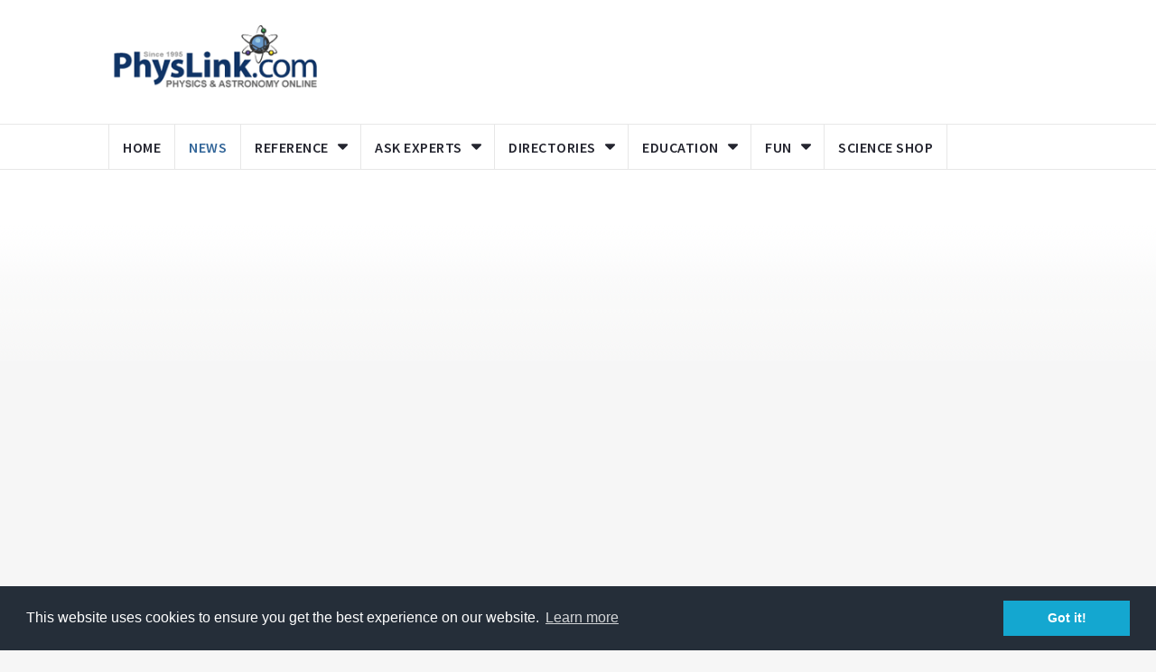

--- FILE ---
content_type: text/html;charset=UTF-8
request_url: https://www.physlink.com/news/new-way-to-study-exoplanets.cfm
body_size: 11126
content:












		










































































	






	

	






	
    
	





<!DOCTYPE html>
<html lang="en">
    <head>
		
		<meta charset="utf-8">
        <meta http-equiv="X-UA-Compatible" content="IE=edge">
        <meta name="viewport" content="width=device-width, initial-scale=1">
        <meta http-equiv="PICS-Label" content='(PICS-1.1 "//www.classify.org/safesurf/" L gen true for "//www.physlink.com" r (SS~~000 1))' />
        <meta name="description" content="Scientists have observed radio waves that carry the distinct signatures of aurorae, caused by the interaction between a star’s magnetic field and a planet in orbit around it. ">
		<meta name="keywords" content="news, physics news, astronomy news, science news, discoveries">
		<meta name="author" content="PhysLink.com, Anton Skorucak">
        <link rel="canonical" href="https://www.physlink.com/news/new-way-to-study-exoplanets.cfm" />
        
		
		<META NAME='distribution' CONTENT='Global'>
		<meta name="robots" content="index, follow" />
		
        
        <title>Scientists Pioneer New Way to Study Exoplanets</title>
		
        
        <!-- jquery ui css -->
        <link href="//cdn.physlink.com/assets/css/jquery-ui.min.css" rel="stylesheet" media="print" onload="this.media='all'" />
        <!-- Bootstrap -->
        <link href="//cdn.physlink.com/assets/css/bootstrap.min.css" rel="stylesheet" media="print" onload="this.media='all'" /> 

        <!-- Navigation css-->
        <link href="//cdn.physlink.com/assets/bootsnav/css/bootsnav.css" rel="stylesheet" media="print" onload="this.media='all'" />
         <!-- font awesome -->
        <link href="//cdn.physlink.com/assets/font-awesome/css/font-awesome.min.css" rel="stylesheet" type="text/css"/>


        <!-- Important Owl stylesheet -->
        <link href="//cdn.physlink.com/assets/owl-carousel/owl.carousel.css" rel="stylesheet" media="print" onload="this.media='all'" />
        <!-- Default Theme -->
        <link href="//cdn.physlink.com/assets/owl-carousel/owl.theme.css" rel="stylesheet" media="print" onload="this.media='all'" />
        <!-- owl transitions -->
        <link href="//cdn.physlink.com/assets/owl-carousel/owl.transitions.css" rel="stylesheet" media="print" onload="this.media='all'" /> 
        <!-- style css -->
		<link rel="stylesheet" href="//cdn.physlink.com/assets/css/style.css" rel="stylesheet" media="print" onload="this.media='all'" /> 


                
		<script src="//cdn.physlink.com/assets/js/lazysizes.min.js" async=""></script>
 
        
<!-- Favicon and touch icons -->
<link rel="apple-touch-icon" sizes="57x57" href="//cdn.physlink.com/images/ico/apple-icon-57x57.png">
<link rel="apple-touch-icon" sizes="60x60" href="//cdn.physlink.com/images/ico/apple-icon-60x60.png">
<link rel="apple-touch-icon" sizes="72x72" href="//cdn.physlink.com/images/ico/apple-icon-72x72.png">
<link rel="apple-touch-icon" sizes="76x76" href="//cdn.physlink.com/images/ico/apple-icon-76x76.png">
<link rel="apple-touch-icon" sizes="114x114" href="//cdn.physlink.com/images/ico/apple-icon-114x114.png">
<link rel="apple-touch-icon" sizes="120x120" href="//cdn.physlink.com/images/ico/apple-icon-120x120.png">
<link rel="apple-touch-icon" sizes="144x144" href="//cdn.physlink.com/images/ico/apple-icon-144x144.png">
<link rel="apple-touch-icon" sizes="152x152" href="//cdn.physlink.com/images/ico/apple-icon-152x152.png">
<link rel="apple-touch-icon" sizes="180x180" href="//cdn.physlink.com/images/ico/apple-icon-180x180.png">
<link rel="icon" type="image/png" sizes="192x192"  href="//cdn.physlink.com/images/ico/android-icon-192x192.png">
<link rel="icon" type="image/png" sizes="32x32" href="//cdn.physlink.com/images/ico/favicon-32x32.png">
<link rel="icon" type="image/png" sizes="96x96" href="//cdn.physlink.com/images/ico/favicon-96x96.png">
<link rel="icon" type="image/png" sizes="16x16" href="//cdn.physlink.com/images/ico/favicon-16x16.png">
<link rel="manifest" href="//cdn.physlink.com/images/ico/manifest.json">
<meta name="msapplication-TileColor" content="#ffffff">
<meta name="msapplication-TileImage" content="//cdn.physlink.com/images/ico/ms-icon-144x144.png">
<meta name="theme-color" content="#ffffff">


        
        
    </head>
    <body>
    

    

        <!-- *** START PAGE HEADER SECTION *** -->
        <header>

            <!-- START MIDDLE SECTION -->
            <div class="header-mid hidden-xs hidden-sm">
                <div class="container">
                    <div class="row">
                        <div class="col-sm-3">
                            <div class="logo">
                                <a href="/index.cfm"><img src="//cdn.physlink.com/images/PhysLinkLogo.png" class="img-responsive" alt="PhysLink.com" width="262" height="76"></a>

                            </div>
                        </div>
                        <div class="col-sm-9 hidden-print">
                                                
							
                         	<!-- TOP BANNER AD-->
                            
<script async src="https://pagead2.googlesyndication.com/pagead/js/adsbygoogle.js?client=ca-pub-1898540027318733"
     crossorigin="anonymous"></script>
<!-- PhysLink Top Banner -->
<ins class="adsbygoogle"
     style="display:inline-block;width:728px;height:90px"
     data-ad-client="ca-pub-1898540027318733"
     data-ad-slot="3163843440"></ins>
<script>
     (adsbygoogle = window.adsbygoogle || []).push({});
</script> 
							     
                                            
                        </div>
                    </div>
                </div>
            </div>
            <!-- END OF /. MIDDLE SECTION -->
            <!-- START NAVIGATION -->
				            <nav class="navbar navbar-default navbar-sticky navbar-mobile bootsnav">

                <div class="container">            
                    <!-- Start Header Navigation -->
                    <div class="navbar-header">
                        <button type="button" class="navbar-toggle" data-toggle="collapse" data-target="#navbar-menu" name="Menu" title="Menu">
                            <i class="fa fa-bars"></i>
                        </button>
                        <a class="navbar-brand hidden-md hidden-lg" href="/index.cfm"><img src="//cdn.physlink.com/images/physlinklogo.png" class="img-responsive logo" alt="PhysLink.com" width="262" height="76"></a>
                    </div>
                    <!-- End Header Navigation -->
                    <!-- Collect the nav links, forms, and other content for toggling -->
                    <div class="collapse navbar-collapse" id="navbar-menu">
                        <ul class="nav navbar-nav navbar-left" data-in="" data-out="">
                            <li ><a href="/index.cfm">Home</a></li>
                            <li class="active"><a href="/news/index.cfm">News</a></li>
                            <li class="dropdown megamenu-fw">
                                <a href="#" class="dropdown-toggle" data-toggle="dropdown">Reference</a>
                                <ul class="dropdown-menu megamenu-content" role="menu">
                                    <li>
                                        <div class="row">
                                            <div class="col-menu col-md-4">
                                                <h6 class="title"><i class="fa fa-thermometer-half"></i> Constants</h6>
                                                <div class="content">
                                                    <ul class="menu-col">
                                                    	<LI><a href='/reference/physicalconstants.cfm'>Fundamental Physical Constants</a></LI>
														<LI><a href='/reference/aircomposition.cfm'>Air Composition</a></LI>
														<LI><a href='/reference/astrophysical.cfm'>Astro-physical Constants</a>
														<LI><a href='/reference/frictioncoefficients.cfm'>Coefficients of Friction</a></LI>
														<LI><a href='/reference/indicesofrefraction.cfm'>Indices Of Refraction</a></LI>
														<LI><a href='/reference/particledata.cfm'>Nuclear & Particle Data</a></LI>
														<LI><a href='/reference/mathconstants.cfm'>Special Math Constants</a></LI>					
                                                    </ul>
                                                </div>
                                            </div><!-- end col-4 -->

                                            <div class="col-menu col-md-4">
                                                <h6 class="title"><i class="fa fa-calculator"></i> Calculators &amp; Apps</h6>
                                                <div class="content">
                                                    <ul class="menu-col">
                                                        <LI><a href='/reference/unitconversion.cfm'>Unit Conversion</a></LI>
                                                        <LI><a href='/reference/periodictable.cfm'>Periodic Table of Elements</a></LI>
                                                        <LI><a href='/reference/exacttime.cfm'>Time Reference &amp; Exact Time</a></LI>
                                                        <LI><a href='/reference/weather.cfm'>Humidex & Windchill Calculator</a></LI>
                                                        
                                                    </ul>
                                                </div>
                                            </div><!-- end col-4 -->                                       
                                            
                                            <div class="col-menu col-md-4">
                                                <h6 class="title">Other</h6>
                                                <div class="content">
                                                    <ul class="menu-col">
														<LI><a href='/reference/decimalprefixes.cfm'>Decimal Multiples & Prefixes</a></LI>
														<LI><a href='/reference/glossary.cfm'>Physics Glossary</a></LI>
														<LI><a href='/reference/greekalphabet.cfm'>Greek Alphabet</a></LI>					
														<LI><a href='/reference/materialssafety.cfm'>Materials Safety Info</a></LI>
														<LI><a href='/reference/physicsnobel.cfm'>Nobel Prize & Bruce Medal Info</a></LI>
                                                    </ul>
                                                </div>
                                            </div><!-- end col-6 -->
                                              
                                            
                                        </div><!-- end row -->
                                    </li>
                                </ul>
                            </li>
                            <li class="dropdown megamenu-fw">
                                <a href="#" class="dropdown-toggle" data-toggle="dropdown">Ask Experts</a>
                                <ul class="dropdown-menu megamenu-content" role="menu">
                                    <li>
                                        <div class="row">
                                            <div class="col-menu col-md-6">
                                                <h6 class="title">Answers</h6>
                                                <div class="content">
                                                    <ul class="menu-col">
                                                    	<LI><A HREF='/education/askexperts/ae_mechanics.cfm'>Classical Mechanics</A></LI>
														<LI><A HREF='/education/askexperts/ae_thermo.cfm'>Thermodynamics</A></LI>
														<LI><A HREF='/education/askexperts/ae_em.cfm'>Electricity &amp; Magnetism</A></LI>
														<LI><A HREF='/education/askexperts/ae_sound.cfm'>Waves in Matter, Sound</A></LI>
														<LI><A HREF='/education/askexperts/ae_optics.cfm'>Light, Optics and Photonics</A></LI>
														<LI><A HREF='/education/askexperts/ae_nuclear.cfm'>Atomic &amp; Nuclear</A></LI>
														<LI><A HREF='/education/askexperts/ae_quantum.cfm'>Quantum Mechanics</A></LI>
														<LI><A HREF='/education/askexperts/ae_relativity.cfm'>Special &amp; General Relativity</A></LI>
														<LI><A HREF='/education/askexperts/ae_astro.cfm'>Astronomy &amp; Astrophysics</A></LI>
														<LI><A HREF='/education/askexperts/ae_reference.cfm'>Definitions &amp; Reference</A></LI>
														<LI><A HREF='/education/askexperts/ae_answers.cfm'>All Answers, all categories</A></LI>				
                                                    </ul>
                                                </div>
                                            </div><!-- end col-4 -->

                                            <div class="col-menu col-md-6">
                                                <h6 class="title">Questions</h6>
                                                <div class="content">
                                                    <ul class="menu-col">
                                                        <LI><a href='/education/askexperts/'>Unanswered Questions</a></LI>
                                                    </ul>
                                                </div>
                                            </div><!-- end col-4 -->                                
                                            
                                                   
                                            
                                        </div><!-- end row -->
                                    </li>
                                </ul>
                            </li>
                            <li class="dropdown">
                                <a href="#" class="dropdown-toggle" data-toggle="dropdown" >Directories</a>
                                <ul class="dropdown-menu">
									<LI><a href='/directories/departments/'>University and College Departments</a></LI>
									<LI><a href='/directories/institutes.cfm'>Institutes and National Labs</a></LI>
									<LI><a href='/directories/societies.cfm'>Professional Societies</a></LI>
									<LI><a href='/directories/studentsocieties.cfm'>Student Societies</a></LI>
									<LI><a href='/directories/journals.cfm'>Journals</a></LI>
									<LI><a href='/directories/publishers.cfm'>Publishers</a></LI>
									<LI><a href='/directories/companies.cfm'>Companies</a></LI>
                                </ul>
                            </li>
                            <li class="dropdown">
                                <a href="#" class="dropdown-toggle" data-toggle="dropdown" >Education</a>
                                <ul class="dropdown-menu">
                  					<li><a href="/education/gradadvisor.cfm">Grad Advisor</a></li>
                  					<li><a href="/education/essays.cfm">Essays</a></li>
				  					<li><a href="/education/astronomy.cfm">Astronomy</a></li> 
				  					<li><a href="/education/history.cfm">History of Physics</a></li>   				                 
                  					<li><a href="/education/educationreference.cfm">Reference for Educators</a></li>
				  					<li><a href="/education/youth.cfm">Youth Science</a></li>
				  					<li><a href="/education/newtheories.cfm">New Theories</a></li>
                                </ul>
                            </li>                            
                            
                            <li class="dropdown megamenu-fw">
                                <a href="#" class="dropdown-toggle" data-toggle="dropdown">Fun</a>
                                <ul class="dropdown-menu megamenu-content" role="menu">
                                    <li>
                                        <div class="row">
                                            <div class="col-menu col-md-6">
                                                <h6 class="title">Cartoons</h6>
                                                <div class="content">
                                                    <ul class="menu-col">
														<LI><a href='/fun/ricklondon.cfm'>Cartoons by Rick London</A></LI>
														<LI><a href='/fun/parisi.cfm'>Cartoons by Mark Parisi</A></LI>
														<LI><a href='/fun/mcpherson.cfm'>Cartoons by John McPherson</A></LI>
														<LI><a href='/fun/amerongen.cfm'>Cartoons by Jerry Van Amerongen</A></LI>
														<LI><a href='/fun/solvaycongress.cfm'>Solvay ala PhysLink.com</A></LI>				
                                                    </ul>
                                                </div>
                                            </div><!-- end col-4 -->

                                            <div class="col-menu col-md-6">
                                                <h6 class="title">Jokes, etc.</h6>
                                                <div class="content">
                                                    <ul class="menu-col">
                                                        <LI><a href='/fun/jokes.cfm'>Jokes, jokes and more jokes</A></LI>
                                                        <LI><a href='/fun/physicsparty.cfm'>Physics Party</A></LI>
														<LI><a href='/fun/chemistsparty.cfm'>Chemist's equiVALENT Party</A></LI>
														<LI><a href='/fun/physicsmajor.cfm'>Physics Major?</A></LI>
														<LI><a href='/fun/istheresanta.cfm'>Is there Santa?</A></LI>
														<LI><a href='/fun/nasachristmas.cfm'>'Twas The Night Before Christmas, NASA-style</A></LI>
														<LI><a href='/fun/universepoem.cfm'>The Fate of the Universe</A></LI>
														<LI><a href='/fun/tenastronomycommandments.cfm'>The Ten Commandments for Amateur Astronomers</A></LI>
                                                    </ul>
                                                </div>
                                            </div><!-- end col-4 -->                                
                                            
                                                   
                                            
                                        </div><!-- end row -->
                                    </li>
                                </ul>
                            </li>
                            <li><a href="https://www.xump.com">Science Shop</a></li>
                        </ul>
                    </div><!-- /.navbar-collapse -->
                </div>
            </nav>
            <!-- END OF/. NAVIGATION -->
        </header>
        <!-- *** END OF /. PAGE HEADER SECTION *** -->
        <!-- *** START PAGE MAIN CONTENT *** -->
        <main class="page_main_wrapper">
  
           

<!-- XUMP PROMO -->      



            
<!-- END OF /. XUMP PROMO -->   


            
            <!-- END OF /. PAGE TITLE --> 
            <div class="container">
                <div class="row row-m">
                    <!-- START MAIN CONTENT -->
                    <div class="col-sm-8 col-p  main-content">
                        <div class="theiaStickySidebar">
                            <div class="post_details_inner">
                                <div class="post_details_block details_block2">
                                    <div class="post-header">
                                        <h1>Scientists Pioneer New Way to Study Exoplanets</h1>
                                    </div> 

<p class="text-muted">Posted on: <B>Mar 12, 2020</B></p><BR>





<div class="adaptive"> 
	<img src="/news/images/red-dwarf-magnetic-interaction-exoplanet.jpg" alt="<p>Red Dwarf Interaction</p>

<p>Artistic impression of a red-dwarf star’s magnetic interaction with its exoplanet. Image credit: Danielle Futselaar (artsource.nl)</p>
" class="img-responsive" width="695" height="460">
</div>

                                    
<p><p>A team of scientists using the Low Frequency Array (LOFAR) radio telescope in the Netherlands has observed radio waves that carry the distinct signatures of aurorae, caused by the interaction between a star’s magnetic field and a planet in orbit around it.</p>

<p>Radio emission from a star-planet interaction has been long predicted, but this is the first time astronomers have been able to detect and decipher these signals. The discovery paves the way for a novel and unique way to probe the environment around exoplanets—planets that orbit stars in other solar systems—and to determine their habitability.</p>

<p>Notably, follow-up observations with the HARPS-N telescope in Spain ruled out the alternate possibility that the interacting companion is another star as opposed to an exoplanet.</p>

<p>The work appears in articles in Nature Astronomy and Astrophysical Journal Letters (ApJL).</p>

<p>The breakthrough centered on red dwarfs, which are the most abundant type of star in our Milky Way—but much smaller and cooler than our own Sun. This means for a planet to be habitable, it has to be significantly closer to its star than the Earth is to the Sun.</p>

<p>Red dwarfs also have much stronger magnetic fields than the Sun, which means that a habitable planet around a red dwarf is exposed to intense magnetic activity. This can heat the planet and even erode its atmosphere. The radio emissions associated with this process are one of the only tools available to probe the interaction between such planets and their stars.</p>

<p>“The motion of the planet through a red dwarf’s strong magnetic field acts like an electric engine much in the same way a bicycle dynamo works,” says Harish Vedantham, the lead author of the Nature Astronomy study and a Netherlands Institute for Radio Astronomy (ASTRON) staff scientist. “This generates a huge current that powers aurorae and radio emission on the star.”</p>

<p>Thanks to the Sun’s weak magnetic field and the larger distance to the planets, similar currents are not generated in the solar system. However, the interaction of Jupiter’s moon Io with Jupiter’s magnetic field generates a similarly bright radio emission, even outshining the Sun at sufficiently low frequencies.</p>

<p>“We adapted the knowledge from decades of radio observations of Jupiter to the case of this star,” says Joe Callingham, ASTRON postdoctoral fellow and co-author of the Nature Astronomy paper. “A scaled-up version of Jupiter-Io has long been predicted to exist in star-planet systems, and the emission we observed fits the theory very well.”</p>

<p>To be sure, the astronomers had to rule out an alternate possibility—that the interacting bodies are two stars in a close binary system instead of a star and its exoplanet. The team searched for the signature of a companion star using the HARPS-N instrument (High Accuracy Radial Velocity Planet Searcher) on the Italian Telescopio Nazionale Galileo on La Palma, Spain.</p>

<p>“Interacting binary stars can also emit radio waves,” notes Benjamin Pope, NASA Sagan Fellow at New York University and lead author of the ApJL paper. “Using optical observations to follow up, we searched for evidence of a stellar companion masquerading as an exoplanet in the radio data. We ruled this scenario out very strongly, so we think the most likely possibility is an Earth-sized planet too small to detect with our optical instruments.”</p>

<p>The group is now concentrating on finding similar emission from other stars.</p>

<p>“We now know that nearly every red dwarf hosts terrestrial planets, so there must be other stars showing similar emission,” observes Callingham, also a co-author of the ApJL paper. “We want to know how this impacts our search for another Earth around another star.”</p>

<p>“If we find that most red dwarf planets are blasted by intense stellar winds, this is bad news for their habitability,” Pope, part of NYU’s Department of Physics and Center for Data Science and a co-author of the Nature Astronomy paper.</p>

<p>The group expects this new method of detecting exoplanets will open up a new way of understanding the habitat of exoplanets.</p>

<p>“The long-term aim is to determine what impact the star’s magnetic activity has on an exoplanet’s habitability, and radio emissions are a big piece of that puzzle,” says Vedantham, also a co-author of the ApJL paper. “Our work has shown that this is viable with the new generation of radio telescopes and put us on an exciting path.”</p>

<p>Paper information:<br />
“Coherent radio emission from a quiescent red dwarf indicative of star–planet interaction” is published in Nature Astronomy on February 17, 2020</p>

<p>“No Massive Companion to the Coherent Radio-Emitting M Dwarf GJ 1151” is published in the Astrophysical Journal Letters on February 17, 2020:<br />
Full citation: Pope et al. 2020, ApJL, 890, L19</p>
</p>
<p><a href="/news/index.cfm">< Back to more news</a></p>
<div class="well">News Story Origin and Copyright: <A HREF="https://www.nyu.edu" TARGET="_blank">NYU</A><BR>
<A HREF="https://www.nyu.edu/about/news-publications/news/2020/february/scientists-pioneer-new-way-to-study-exoplanets.html" TARGET="_blank">Click here</A> for the original news release.</div>





</TD></TR></TABLE>





 
                                 </div>
                                <!-- Post footer -->
                            </div>
    
    
                           
                            
                        
                            
                            
                            
 
                           <!-- START BOOKS -->
                            <div class="comments-container hidden-print">
                                
 
                            </div>
                            <!-- END OF /. BOOKS --> 
                            
                        </div>
                    </div>
                    <!-- END OF /. MAIN CONTENT -->
                    
                    <!-- START SIDE CONTENT -->
                    <div class="col-sm-4 col-p rightSidebar hidden-print">
                        <div class="theiaStickySidebar">
                            <!-- START ADVERTISEMENT -->
                            <div class="add-inner">
                            
                    
                            
                            
   
                            
                            
                            



                            </div>
                            <!-- END OF /. ADVERTISEMENT -->
                            
                            
                              <!-- START QUOTE -->
                            <div class="add-inner">
                       
   		
		
		
	




 


<A HREF='http://en.wikipedia.org/wiki/J._Robert_Oppenheimer' TARGET='_blank'><IMG src="//cdn.physlink.com/education/biography/images/Oppenheimer1.jpg" border="0" hspace="10" vspace="10" align="right" alt="J. Robert Oppenheimer" width="90" height="127"></A>

'There must be no barriers for freedom of inquiry.  There is no place for dogma in science.  The scientist is free, and must be free to ask any question, to doubt any assertion, to seek for any evidence, to correct any errors.'<br><br><B>J. Robert Oppenheimer</B><BR>(<I>1904-1966</I>)


                            </div>
                            <!-- END OF /. QUOTE --> 
                            
                               
                                
                               
                                
                                <div class="add-inner">
                                    <div class="panel_body">

<H3>Top 100 Lists:</H3>   
<UL>
<LI><a href="https://www.xump.com/Top-100-Science-Kits.cfm">Science Kits</a></LI>
<LI><a href="https://www.xump.com/Top-100-Science-Supplies.cfm">Science Supplies</a></LI>
<LI><a href="https://www.xump.com/Top-100-Christmas-Gifts.cfm">Science Toys &amp; Gifts</a></LI>
<LI><a href="https://www.xump.com/Top-100-Corporate-Desk-Gifts.cfm">Corporate Gifts</a></LI>
<LI><a href="https://www.xump.com/Top-100-Stocking-Stuffers.cfm">Stocking Stuffers</a></LI>
</UL>                                      
    
<H3>Popular Products:</H3>   
<UL>
<LI><a href="https://www.xump.com/science/DeskToys.cfm">Scientific Desk Toys</a></LI>
<LI><a href="https://www.xump.com/science/PhysicsKits.cfm">Physics Kits</a></LI>
<LI><a href="https://www.xump.com/science/SolarCellsProd.cfm">Hobby Solar Cells</a></LI>
<LI><a href="https://www.xump.com/science/PhysicsLabGear.cfm">Physics Lab Supplies</a></LI>
<LI><a href="https://www.xump.com/science/TestingMeasurement.cfm">Test &amp; Measurement</a></LI>
<LI><a href="https://www.xump.com/science/OpticsLasers.cfm">Optics &amp; Lasers</a></LI>
<LI><a href="https://www.xump.com/science/Hobby-DC-Motors.cfm">Hobby DC Motors</a></LI>
<LI><a href="https://www.xump.com/science/Battery-Holders.cfm">Battery Holders</a></LI>
</UL>                                    		

<H3>Science Articles:</H3>      
<UL>
<LI><a href="https://www.xump.com/blog/seven-hot-summer-science-experiments/">7 Hot Summer Science Experiments</a></LI>
<LI><a href="https://www.xump.com/blog/eight-cool-science-experiments-stem/">8 Science Experiment Ideas</a></LI>
<LI><a href="https://www.xump.com/science-sidebar/science-fair-project-secrets.cfm">Science Fair Advice</a></LI>
<LI><a href="https://www.xump.com/science-sidebar/10-ways-to-keep-kids-interested-in-science.cfm">Keeping Kids Interested in Science</a></LI>
<LI><a href="https://www.xump.com/science-sidebar/cool-summer-science-projects.cfm">Summer Science Projects</a></LI>
</UL>
                                    </div>
                                </div>
                                


                            
                            

                        </div>
                    </div>
                    <!-- END OF /. SIDE CONTENT -->
                </div>
            </div>

              <!-- START ONLINE STORE FEATURED ITEMS -->
            <div class="container hidden-print">
                <div class="row">
                    <div class="col-sm-12">
                        <div class="featured-inner">
                        
                        		<div class="post-head">
                                    <h2 class="title"><strong>Shop</strong> Our Online Science Store</h2>                                    
                                </div>
                            
                            <div id="featured-owl" class="owl-carousel">
                            
												
	                          
                            
                            	
                                <div class="item">
                                    <div class="featured-post">
                                        <a href="https://www.xump.com/science/doodling-shake-bot-stem-diy-kit.cfm" class="news-image"><IMG data-src="//cdn.xump.com/images/Products/doodling-shake-bot-stem-diy-kit-150A.jpg" ALT="Doodling Shake Bot DIY STEM Kit." title="Doodling Shake Bot DIY STEM Kit." BORDER="0"  class="lazyload img-responsive" height="150" width="150"></a>
                                        <div class="post-text">                                            
                                            <h4>Doodling Shake Bot DIY STEM Kit</h4>
                                            <ul class="authar-info">
                                                <li><S>$9.99</S> $4.95</li>                                            </ul>
                                        </div>
                                    </div>
                                </div>
                                
                                <div class="item">
                                    <div class="featured-post">
                                        <a href="https://www.xump.com/science/fan-diy-micro-car-kit.cfm" class="news-image"><IMG data-src="//cdn.xump.com/images/Products/fan-diy-micro-car-kit-150A.jpg" ALT="Fan Micro Car DIY STEM Kit." title="Fan Micro Car DIY STEM Kit." BORDER="0"  class="lazyload img-responsive" height="150" width="150"></a>
                                        <div class="post-text">                                            
                                            <h4>Fan Micro Car DIY STEM Kit</h4>
                                            <ul class="authar-info">
                                                <li><S>$9.99</S> $5.55</li>                                            </ul>
                                        </div>
                                    </div>
                                </div>
                                
                                <div class="item">
                                    <div class="featured-post">
                                        <a href="https://www.xump.com/science/simple-dc-motor-diy-stem-kit.cfm" class="news-image"><IMG data-src="//cdn.xump.com/images/Products/simple-dc-motor-diy-stem-kit-150A.jpg" ALT="Simple DC Motor DIY STEM Kit." title="Simple DC Motor DIY STEM Kit." BORDER="0"  class="lazyload img-responsive" height="150" width="150"></a>
                                        <div class="post-text">                                            
                                            <h4>Simple DC Motor DIY STEM Kit</h4>
                                            <ul class="authar-info">
                                                <li><S>$9.99</S> $5.55</li>                                            </ul>
                                        </div>
                                    </div>
                                </div>
                                
                                <div class="item">
                                    <div class="featured-post">
                                        <a href="https://www.xump.com/science/solar-battery-car-diy-stem-kit.cfm" class="news-image"><IMG data-src="//cdn.xump.com/images/Products/solar-battery-car-diy-stem-kit-150A.jpg" ALT="Solar + Battery Car DIY STEM Kit." title="Solar + Battery Car DIY STEM Kit." BORDER="0"  class="lazyload img-responsive" height="150" width="150"></a>
                                        <div class="post-text">                                            
                                            <h4>Solar + Battery Car DIY STEM Kit</h4>
                                            <ul class="authar-info">
                                                <li><S>$11.99</S> $6.50</li>                                            </ul>
                                        </div>
                                    </div>
                                </div>
                                
                                <div class="item">
                                    <div class="featured-post">
                                        <a href="https://www.xump.com/science/hand-crank-generator-diy-stem-kit.cfm" class="news-image"><IMG data-src="//cdn.xump.com/images/Products/hand-crank-generator-diy-stem-kit-150A.jpg" ALT="Hand-Crank Generator DIY STEM Kit." title="Hand-Crank Generator DIY STEM Kit." BORDER="0"  class="lazyload img-responsive" height="150" width="150"></a>
                                        <div class="post-text">                                            
                                            <h4>Hand-Crank Generator DIY STEM Kit</h4>
                                            <ul class="authar-info">
                                                <li><S>$9.99</S> $6.50</li>                                            </ul>
                                        </div>
                                    </div>
                                </div>
                                
                                <div class="item">
                                    <div class="featured-post">
                                        <a href="https://www.xump.com/science/solar-diy-micro-car-kit.cfm" class="news-image"><IMG data-src="//cdn.xump.com/images/Products/solar-diy-micro-car-kit-150A.jpg" ALT="Solar Micro Car Kit DIY STEM Kit." title="Solar Micro Car Kit DIY STEM Kit." BORDER="0"  class="lazyload img-responsive" height="150" width="150"></a>
                                        <div class="post-text">                                            
                                            <h4>Solar Micro Car Kit DIY STEM Kit</h4>
                                            <ul class="authar-info">
                                                <li><S>$9.99</S> $4.95</li>                                            </ul>
                                        </div>
                                    </div>
                                </div>
                                
                                <div class="item">
                                    <div class="featured-post">
                                        <a href="https://www.xump.com/science/wire-maze-electricity-diy-stem-kit.cfm" class="news-image"><IMG data-src="//cdn.xump.com/images/Products/wire-maze-electricity-diy-stem-kit-150A.jpg" ALT="Wire Maze Electricity DIY STEM Kit." title="Wire Maze Electricity DIY STEM Kit." BORDER="0"  class="lazyload img-responsive" height="150" width="150"></a>
                                        <div class="post-text">                                            
                                            <h4>Wire Maze Electricity DIY STEM Kit</h4>
                                            <ul class="authar-info">
                                                <li><S>$9.99</S> $5.55</li>                                            </ul>
                                        </div>
                                    </div>
                                </div>
                                
                                <div class="item">
                                    <div class="featured-post">
                                        <a href="https://www.xump.com/science/water-powered-car-diy-stem-kit.cfm" class="news-image"><IMG data-src="//cdn.xump.com/images/Products/water-powered-car-diy-stem-kit-150A.jpg" ALT="3-in-1 Alternative Energy Car DIY STEM Kit." title="3-in-1 Alternative Energy Car DIY STEM Kit." BORDER="0"  class="lazyload img-responsive" height="150" width="150"></a>
                                        <div class="post-text">                                            
                                            <h4>3-in-1 Alternative Energy Car DIY STEM Kit</h4>
                                            <ul class="authar-info">
                                                <li><S>$19.99</S> $12.95</li>                                            </ul>
                                        </div>
                                    </div>
                                </div>
                                	
                                

                            </div>
                        </div>
                    </div>
                </div>
            </div>
            <!-- END OF /. ONLINE STORE FEATURED ITEMS --> 
            
            <div class="container hidden-print">
                <div class="row">
                    <div class="col-sm-12">
                        <div class="featured-inner">
                        	 <div id="waldo-tag-3296"></div>
                        </div>
                    </div>
                </div>
            </div>

        </main>
        <!-- *** END OF /. PAGE MAIN CONTENT *** -->
        <!-- *** START FOOTER *** -->
        <footer>
            <div class="container">
                <div class="row">
                    <!-- START FOOTER BOX (About) -->
                    <div class="col-sm-4 footer-box">
                        <div class="about-inner">
                            
                            <h2 class="wiget-title">PhysLink.com</h2>
                            <p>Comprehensive physics and astronomy online education, research and reference web site founded in 1995 by a physicist Anton Skorucak.</p>
                        </div>
                    </div>
                    <!--  END OF /. FOOTER BOX (About) -->
                    <!-- START FOOTER BOX (Category) -->
                    <div class="col-sm-4 footer-box">
						<div class="about-inner">
  							<h3 class="wiget-title">Contact Us</h3>
                            <ul>
                                <li><i class="fa fa-envelope-o"></i><a href="/siteinfo/">Send us a message</a></li>
                            </ul>
                        </div>
                    </div>
                    <!-- END OF /. FOOTER BOX (Category) -->
                    <!-- START FOOTER BOX (Recent Post) -->
                    <div class="col-sm-4 footer-box">
 
                    </div>
                    <!-- END OF /. FOOTER BOX (Recent Post) -->
                </div>
            </div>
        </footer>
        <!-- *** END OF /. FOOTER *** -->
        <!-- *** START SUB FOOTER *** -->
        <div class="sub-footer">
            <div class="container">
                <div class="row">
                    <div class="col-xs-12 col-sm-5 col-md-5">
                        <div class="copy">&copy; Copyright 1995-2025 PhysLink.com</div>
                    </div>
                    <div class="col-xs-12 col-sm-7 col-md-7">
                        <ul class="footer-nav">
                            <li><a href="/siteinfo/privacystatement.cfm">Privacy Policy</a></li>
                            <li><a href="/siteinfo/cookiepolicy.cfm">Cookie Policy</a></li>
                            <li><a href="/siteinfo/legal.cfm">Legal Info</a></li>
                        </ul>
                    </div>
                </div>
                
            </div>
        </div>     
        
        

        
        <!-- *** END OF /. SUB FOOTER *** -->
        <!-- jQuery (necessary for Bootstrap's JavaScript plugins) -->
        <script src="//cdn.physlink.com/assets/js/jquery.min.js"></script>
         <!-- jquery ui js -->
        <script src="//cdn.physlink.com/assets/js/jquery-ui.min.js"></script> 
        <!-- Include all compiled plugins (below), or include individual files as needed -->
        <script src="//cdn.physlink.com/assets/js/bootstrap.min.js"></script>
        <!-- Bootsnav js -->
        <script src="//cdn.physlink.com/assets/bootsnav/js/bootsnav.js"></script>
        <!-- theia sticky sidebar -->
        <script src="//cdn.physlink.com/assets/js/theia-sticky-sidebar.js"></script>
        <!-- owl include js plugin -->
        <script src="//cdn.physlink.com/assets/owl-carousel/owl.carousel.min.js"></script>
        <!-- custom js -->
        <script src="//cdn.physlink.com/assets/js/custom.js"></script>
        
 <script type="text/javascript">

  var _gaq = _gaq || [];
  _gaq.push(['_setAccount', 'UA-2500805-1']);
  _gaq.push(['_trackPageview']);

  (function() {
    var ga = document.createElement('script'); ga.type = 'text/javascript'; ga.async = true;
    ga.src = ('https:' == document.location.protocol ? 'https://ssl' : 'http://www') + '.google-analytics.com/ga.js';
    var s = document.getElementsByTagName('script')[0]; s.parentNode.insertBefore(ga, s);
  })();

</script>

<script src="//cdnjs.cloudflare.com/ajax/libs/cookieconsent2/3.0.3/cookieconsent.min.js"></script>
<script>
window.addEventListener("load", function(){
window.cookieconsent.initialise({
  "palette": {
    "popup": {
      "background": "#252e39"
    },
    "button": {
      "background": "#14a7d0"
    }
  },
  "content": {
    "href": "//www.physlink.com/siteinfo/cookiepolicy.cfm"
  }
})});
</script>

        
    </body>
</html>






--- FILE ---
content_type: text/html; charset=utf-8
request_url: https://www.google.com/recaptcha/api2/aframe
body_size: 265
content:
<!DOCTYPE HTML><html><head><meta http-equiv="content-type" content="text/html; charset=UTF-8"></head><body><script nonce="GqFG_Xini_OCXlDV4VThwA">/** Anti-fraud and anti-abuse applications only. See google.com/recaptcha */ try{var clients={'sodar':'https://pagead2.googlesyndication.com/pagead/sodar?'};window.addEventListener("message",function(a){try{if(a.source===window.parent){var b=JSON.parse(a.data);var c=clients[b['id']];if(c){var d=document.createElement('img');d.src=c+b['params']+'&rc='+(localStorage.getItem("rc::a")?sessionStorage.getItem("rc::b"):"");window.document.body.appendChild(d);sessionStorage.setItem("rc::e",parseInt(sessionStorage.getItem("rc::e")||0)+1);localStorage.setItem("rc::h",'1762656265065');}}}catch(b){}});window.parent.postMessage("_grecaptcha_ready", "*");}catch(b){}</script></body></html>

--- FILE ---
content_type: application/javascript
request_url: https://cdn.physlink.com/assets/js/custom.js
body_size: 1674
content:
/* global api_key */

$(document).ready(function () {
    'use strict';
    //back to top
    $('body').append('<div id="toTop" class="btn back-top"><i class="fa fa-arrow-up"></i></div>');
    $(window).on("scroll", function () {
        if ($(this).scrollTop() !==0) {
            $('#toTop').fadeIn();
        }
        else {
            $('#toTop').fadeOut();
        }
    }
    );
    $('#toTop').on("click", function () {
        $("html, body").animate( {
            scrollTop: 0
        }
        , 600);
        return false;
    }
    );

    //  NewsTicker
    var owl=$("#NewsTicker");
    owl.owlCarousel( {
        autoPlay: 5000, //Set AutoPlay to 5 seconds
        singleItem: true, transitionStyle: "goDown", pagination: false, navigation: true, navigationText: [ "<i class='fa fa-chevron-left'></i>", "<i class='fa fa-chevron-right'></i>"]
    }
    );
    $('#NewsTicker-rtl').owlCarousel( {
        rtl: true, loop: true, dots: false, autoplay: true, autoplayTimeout: 5000, //Set AutoPlay to 5 seconds
        autoplayHoverPause: true, nav: true, navText: [ "<i class='fa fa-chevron-left'></i>", "<i class='fa fa-chevron-right'></i>"], items: 1
    }
    );
    //sideber scroll
    $('.main-content, .rightSidebar, .leftSidebar').theiaStickySidebar( {
        additionalMarginTop: 30
    }
    );
    //slider
    var owl=$("#owl-slider");
    owl.owlCarousel( {
        autoPlay: 4000, //Set AutoPlay to 4 seconds
        singleItem: true, transitionStyle: "fade", navigation: true, navigationText: [ "<i class='fa fa-chevron-left'></i>", "<i class='fa fa-chevron-right'></i>"]
    }
    );
    //slider rtl
    $('#owl-slider-rtl').owlCarousel( {
        rtl: true, loop: true, autoplay: true, autoplayTimeout: 6000, //Set AutoPlay to 6 seconds
        autoplayHoverPause: true, nav: true, navText: [ "<i class='fa fa-chevron-left'></i>", "<i class='fa fa-chevron-right'></i>"], items: 1, responsive: {
            0: {
                items: 1
            }
            , 479: {
                items: 1
            }
            , 768: {
                items: 1
            }
            , 980: {
                items: 1
            }
            , 1199: {
                items: 1
            }
        }
    }
    );
    //Featured carousel
    $("#featured-owl").owlCarousel( {
        autoPlay: 4000, //Set AutoPlay to 4 seconds
        items: 4, lazyLoad: true, pagination: false, navigation: false
    }
    );
    //Featured carousel rtl
    $('#featured-owl-rtl').owlCarousel( {
        rtl: true, loop: true, dots: false, nav: false, items: 4, responsive: {
            0: {
                items: 1
            }
            , 479: {
                items: 1
            }
            , 768: {
                items: 2
            }
            , 980: {
                items: 3
            }
            , 1199: {
                items: 4
            }
        }
    }
    );
    //Post carousel
    var owl=$("#post-slider");
    owl.owlCarousel( {
        navigation: true, singleItem: true, pagination: false, transitionStyle: "fade", navigationText: [ "<i class='ti-angle-left'></i>", "<i class='ti-angle-right'></i>"]
    }
    );
    //Post carousel
    var owl=$("#post-slider-2");
    owl.owlCarousel( {
        navigation: true, singleItem: true, pagination: false, transitionStyle: "fade", navigationText: [ "<i class='ti-angle-left'></i>", "<i class='ti-angle-right'></i>"]
    }
    );
    //Post carousel rtl
    $('.post-slider-rtl').owlCarousel( {
        rtl: true, loop: true, //        lazyLoad: true,
        dots: false, nav: true, navText: [ "<i class='ti-angle-left'></i>", "<i class='ti-angle-right'></i>"], items: 1, responsive: {
            0: {
                items: 1
            }
            , 479: {
                items: 1
            }
            , 768: {
                items: 1
            }
            , 980: {
                items: 1
            }
            , 1199: {
                items: 1
            }
        }
    }
    );
    //Post carousel
    var owl=$("#post-slider-3");
    owl.owlCarousel( {
        navigation: true, singleItem: true, pagination: false, transitionStyle: "fade", navigationText: [ "<i class='ti-angle-left'></i>", "<i class='ti-angle-right'></i>"]
    }
    );
    //tab
    $(".weather-week>div.list-group>a").click(function (e) {
        e.preventDefault();
        $(this).siblings('a.active').removeClass("active");
        $(this).addClass("active");
        var index=$(this).index();
        $("div.bhoechie-tab>div.weather-temp-wrap").removeClass("active");
        $("div.bhoechie-tab>div.weather-temp-wrap").eq(index).addClass("active");
    }
    );
    //calender
    $("#datepicker").datepicker();
    //youtube videos
    // This key only works for this demo on newspaper
    // You must create your own at:
    // https://developers.google.com/youtube/v3/getting-started
    window.api_key='AIzaSyAroKpLQWTON6y34m5VqGcLCPtOmfLBqh4';
    // Start two players by ID, with default settings
    $('#rypp-demo-1').rypp(api_key, {
        update_title_desc: true, // Default false
        autoplay: false, autonext: false, loop: false, mute: false, debug: false
    }
    );
    //panel tab
    $('.collapse.in').prev('.panel-heading').addClass('active');
    $('#accordion') .on('show.bs.collapse', function (a) {
        $(a.target).prev('.panel-heading').addClass('active');
    }
    ) .on('hide.bs.collapse', function (a) {
        $(a.target).prev('.panel-heading').removeClass('active');
    }
    );
    //progresber
    var el=document.getElementsByClassName('progressber'), l=el.length;
    for (var i=0;
    i < l;
    i++) {
        var options= {
            percent: el[i].getAttribute('data-percent'), size: el[i].getAttribute('data-size') || 60, lineWidth: el[i].getAttribute('data-line') || 4
        }
        ;
        var canvas=document.createElement('canvas');
        var span=document.createElement('span');
        span.textContent=options.percent + '%';
        if (typeof (G_vmlCanvasManager) !=='undefined') {
            G_vmlCanvasManager.initElement(canvas);
        }
        var ctx=canvas.getContext('2d');
        canvas.width=canvas.height=options.size;
        el[i].appendChild(span);
        el[i].appendChild(canvas);
        ctx.translate(options.size / 2, options.size / 2); // change center
        var radius=(options.size - options.lineWidth) / 2;
        var drawCircle=function (color, lineWidth, percent) {
            percent=Math.min(Math.max(0, percent || 1), 1);
            ctx.beginPath();
            ctx.arc(0, 0, radius, 0, Math.PI * 2 * percent, false);
            ctx.strokeStyle=color;
            ctx.lineCap='round';
            ctx.lineWidth=lineWidth;
            ctx.stroke();
        }
        ;
        drawCircle('transparent', options.lineWidth, 100 / 100);
        drawCircle('#eb0254', options.lineWidth, options.percent / 100);
    }
}

);